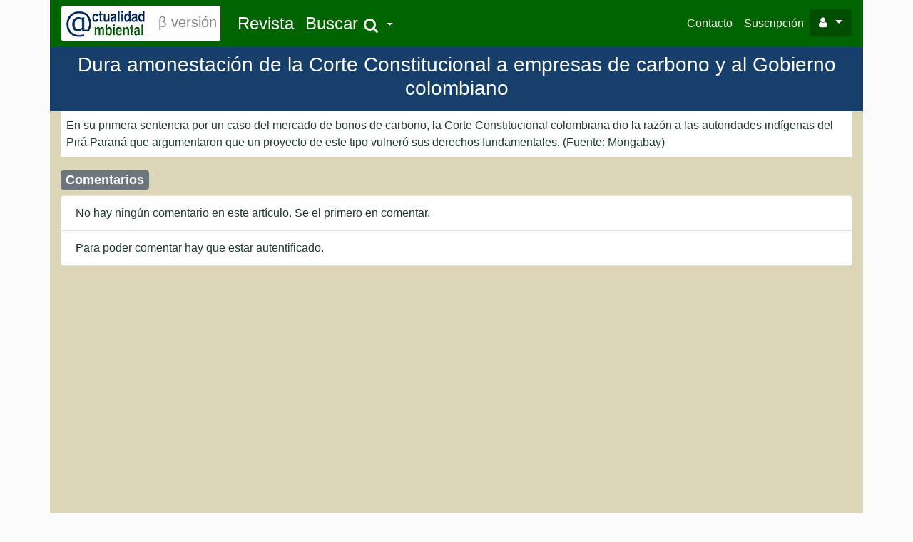

--- FILE ---
content_type: text/html; charset=UTF-8
request_url: https://actualidadambiental.com/comentarios/12497
body_size: 2226
content:
<!DOCTYPE html>
<html>
    <head>
        <meta charset="UTF-8">
        <title> Actualidad Ambiental</title>
                                    <link rel="stylesheet" href="/build/app.c9fde68c.css">
           
         
            <!-- Font Awesome CSS -->
    <link rel="stylesheet" href="https://stackpath.bootstrapcdn.com/font-awesome/4.7.0/css/font-awesome.min.css" integrity="sha384-wvfXpqpZZVQGK6TAh5PVlGOfQNHSoD2xbE+QkPxCAFlNEevoEH3Sl0sibVcOQVnN" crossorigin="anonymous">
    </head>
    <body>

        <div class="container fluid mx-w-movil bg-light pl-0 pr-0 ">
                <nav class="navbar navbar-expand-lg  navbar-dark bg-dark ">
    
    <a class="navbar-brand bg-white rounded" href="/">
        <img src="/img/logopeq.gif" alt="">
        <span style="color:gray;padding-right:5px">&beta; versión</span>
    </a>
    <button class="navbar-toggler" type="button" data-toggle="collapse" data-target="#navbarNavDropdown"
        aria-controls="navbarNavDropdown" aria-expanded="false" aria-label="Toggle navigation">
        <span class="navbar-toggler-icon"></span>
    </button>
    <div class="collapse navbar-collapse" id="navbarNavDropdown">
        <ul class="navbar-nav">
            <li class="nav-item active">
                <a class="nav-link active" href="/" >
                     <span class="mb-0 h4">Revista</span>
                </a>
            </li>           
           
            <li class="nav-item dropdown">
                <a class="nav-link dropdown-toggle" href="#" id="navbarDropdownMenuLink" role="button" data-toggle="dropdown" aria-haspopup="true" aria-expanded="false">
                    <span class="mb-0 h4">Buscar</span>
                    <i class="fa fa-search fa-fw fa-lg"></i>
                </a>
                <div class="dropdown-menu" aria-labelledby="navbarDropdownMenuLink">
                    <form class="form" role="form" method="post" action="/buscador">
                        <div class="form-group dropdown-item">
                            <input name="search" id="search" placeholder="Término"
                                class="form-control form-control-sm" type="text" required="">
                        </div>
                        <div class="form-group">
                            <button type="submit" class="btn btn-primary btn-block">Buscar</button>
                        </div>
                        <input type="hidden" name="_csrf_token" value="0unR2Yai_nRFbCR9fHTt4m8-kFZAnne9UZcFAiJd3EI">
                    </form>
                    <div class="dropdown-divider"></div>
                    <a class="dropdown-item" href="/anteriores">Revistas Anteriores</a>
                    <div class="dropdown-divider"></div>
                    <a class="dropdown-item" href="/articulos/Cambio Climático">Cambio Climatico</a>
                    <a class="dropdown-item" href="/articulos/Economia y medio ambiente">Economia y medio ambiente</a>
                    <a class="dropdown-item" href="/articulos/Impacto Ambiental">Impacto Ambiental</a>
                    <a class="dropdown-item" href="/articulos/Recursos Hídricos">Recursos Hídricos</a>
                    <a class="dropdown-item" href="/articulos/Energía">Energía</a>
                    <a class="dropdown-item" href="/articulos/Espacios Naturales">Espacios Naturales</a>
                    <a class="dropdown-item" href="/articulos/Espacios Naturales">Fondo Documental</a>
                    
                </div>
            </li>
        </ul>
        <ul class="nav navbar-nav flex-row justify-content-between ml-auto">
            <li class="nav-item">
                <a class="nav-link " href="/contacto">Contacto</a>
            </li>
            <li class="nav-item">
                <a class="nav-link" href="/suscripcion">Suscripción</a>
            </li>


            <!--
            <li class="nav-item order-2 order-md-1">
                <a href="#" class="nav-link" title="settings">
                    <i class="fa fa-cog fa-fw fa-lg"></i>
                </a>
            </li>
            -->
            <li class="dropdown order-1">
                <button type="button" id="dropdownMenu1" data-toggle="dropdown" class="btn btn-primary dropdown-toggle">
                    <span class="fa fa-user"></span>  <span class="caret"></span>
                </button>
                <ul class="dropdown-menu dropdown-menu-right mt-2">                   

                    <li class="px-3 py-2">
                        

                        <form class="form" role="form" method="post" action="/login">
                            <div class="form-group">
                                <input name="email" id="inputEmail" placeholder="Email"
                                    class="form-control form-control-sm" type="text" required="">
                            </div>
                            <div class="form-group">
                                <input name="password" id="inputPassword" placeholder="Password"
                                    class="form-control form-control-sm" type="password" required="">
                            </div>
                            <div class="form-group">
                                <button type="submit" class="btn btn-primary btn-block">Iniciar sesión</button>
                            </div>
                            <!-- <div class="form-group text-center">
                                <small><a href="#" data-toggle="modal" data-target="#modalPassword">Forgot password?</a></small>
                            </div> -->
                            <input type="hidden" name="_csrf_token" value="0unR2Yai_nRFbCR9fHTt4m8-kFZAnne9UZcFAiJd3EI">
                        </form>
                                            </li>
                </ul>
            </li>            
            
        </ul>
        


    </div>
</nav>    
        </div>
        <!-- si pongo el memnu fixed-top se expande -->       

        <div class="container fluid mx-w-movil bg-light">               
                
            

<div class="row " >
    <div class="col-12 text-center p-2" style="background-color:#163f6b">
        <h3 class="text-white" >Dura amonestación de la Corte Constitucional a empresas de carbono y al Gobierno colombiano</h3>
    </div>
</div> 
<div class="row">
    <div class="col">
        <p class="bg-white p-2">
            En su primera sentencia por un caso del mercado de bonos de carbono, la Corte Constitucional colombiana dio la raz&oacute;n a las autoridades ind&iacute;genas del Pir&aacute; Paran&aacute; que argumentaron que un proyecto de este tipo vulner&oacute; sus derechos fundamentales. (Fuente: Mongabay)
        </p>
    </div>
</div>
<div class="row min-600" >
    <div class="col ">
        <h4><span class="badge badge-secondary">Comentarios</span></h4>
        <ul class="list-group">
                        <li class="list-group-item">
                No hay ningún comentario en este artículo. Se el primero en comentar.                
            </li>
            
                        <li class="list-group-item">
                Para poder comentar hay que estar autentificado.
            </li>
            

            
        </ul>
    </div>
</div>






        </div>
    
                 
            <script src="/build/runtime.dca8fcdd.js"></script><script src="/build/0.deea713a.js"></script><script src="/build/app.4551db3d.js"></script>
        
   <script type="text/javascript">
    $("#test").click(function(){        
        alert("test");
        
    })


  

   </script>
  
    </body>
</html>


--- FILE ---
content_type: text/javascript
request_url: https://actualidadambiental.com/build/app.4551db3d.js
body_size: 6181
content:
(window.webpackJsonp=window.webpackJsonp||[]).push([["app"],{"5XH+":function(e,a,o){},"5sbm":function(e,a,o){},"9GOf":function(e){e.exports=JSON.parse('{"sProcessing":"Procesando...","sLengthMenu":"Mostrar _MENU_ registros","sZeroRecords":"No se encontraron resultados","sEmptyTable":"Ningún dato disponible en esta tabla =(","sInfo":"Mostrando registros del _START_ al _END_ de un total de _TOTAL_ registros","sInfoEmpty":"Mostrando registros del 0 al 0 de un total de 0 registros","sInfoFiltered":"(filtrado de un total de _MAX_ registros)","sInfoPostFix":"","sSearch":"Buscar:","sUrl":"","sInfoThousands":",","sLoadingRecords":"Cargando...","oPaginate":{"sFirst":"Primero","sLast":"Último","sNext":"Siguiente","sPrevious":"Anterior"},"oAria":{"sSortAscending":": Activar para ordenar la columna de manera ascendente","sSortDescending":": Activar para ordenar la columna de manera descendente"},"buttons":{"copy":"Copiar","colvis":"Visibilidad"}}')},PCSn:function(e,a){tinymce.addI18n("es",{Redo:"Rehacer",Undo:"Deshacer",Cut:"Cortar",Copy:"Copiar",Paste:"Pegar","Select all":"Seleccionar todo","New document":"Nuevo documento",Ok:"Ok",Cancel:"Cancelar","Visual aids":"Ayudas visuales",Bold:"Negrita",Italic:"Cursiva",Underline:"Subrayado",Strikethrough:"Tachado",Superscript:"Superíndice",Subscript:"Subíndice","Clear formatting":"Limpiar formato","Align left":"Alinear a la izquierda","Align center":"Alinear al centro","Align right":"Alinear a la derecha",Justify:"Justificar","Bullet list":"Lista de viñetas","Numbered list":"Lista numerada","Decrease indent":"Disminuir sangría","Increase indent":"Incrementar sangría",Close:"Cerrar",Formats:"Formatos","Your browser doesn't support direct access to the clipboard. Please use the Ctrl+X/C/V keyboard shortcuts instead.":"Su navegador no es compatible con el acceso directo al portapapeles. Use las teclas Crtl+X/C/V de su teclado.",Headers:"Encabezados","Header 1":"Encabezado 1","Header 2":"Encabezado 2","Header 3":"Encabezado 3","Header 4":"Encabezado 4","Header 5":"Encabezado 5","Header 6":"Encabezado 6",Headings:"Encabezados","Heading 1":"Encabezado 1","Heading 2":"Encabezado 2","Heading 3":"Encabezado 3","Heading 4":"Encabezado 4","Heading 5":"Encabezado 5","Heading 6":"Encabezado 6",Preformatted:"Con formato previo",Div:"Div",Pre:"Pre",Code:"Código",Paragraph:"Párrafo",Blockquote:"Blockquote",Inline:"Alineado",Blocks:"Bloques","Paste is now in plain text mode. Contents will now be pasted as plain text until you toggle this option off.":"Pegar está ahora en modo de texto plano. El contenido se pegará como texto plano hasta que desactive esta opción.",Fonts:"Fuentes","Font Sizes":"Tamaños de fuente",Class:"Clase","Browse for an image":"Buscar una imagen",OR:"O","Drop an image here":"Arrastre una imagen aquí",Upload:"Cargar",Block:"Bloque",Align:"Alinear",Default:"Por defecto",Circle:"Círculo",Disc:"Disco",Square:"Cuadrado","Lower Alpha":"Inferior Alfa","Lower Greek":"Inferior Griega","Lower Roman":"Inferior Romana","Upper Alpha":"Superior Alfa","Upper Roman":"Superior Romana","Anchor...":"Anclaje...",Name:"Nombre",Id:"Id","Id should start with a letter, followed only by letters, numbers, dashes, dots, colons or underscores.":"Debería comenzar por una letra, seguida solo de letras, números, guiones, puntos, dos puntos o guiones bajos.","You have unsaved changes are you sure you want to navigate away?":"Tiene cambios sin guardar. ¿Está seguro de que quiere salir?","Restore last draft":"Restaurar el último borrador","Special characters...":"Caracteres especiales...","Source code":"Código fuente","Insert/Edit code sample":"Insertar/editar código de prueba",Language:"Idioma","Code sample...":"Ejemplo de código...","Color Picker":"Selector de colores",R:"R",G:"V",B:"A","Left to right":"De izquierda a derecha","Right to left":"De derecha a izquierda","Emoticons...":"Emoticones...","Metadata and Document Properties":"Metadatos y propiedades del documento",Title:"Título",Keywords:"Palabras clave",Description:"Descripción",Robots:"Robots",Author:"Autor",Encoding:"Codificación",Fullscreen:"Pantalla completa",Action:"Acción",Shortcut:"Atajo",Help:"Ayuda",Address:"Dirección","Focus to menubar":"Enfocar la barra del menú","Focus to toolbar":"Enfocar la barra de herramientas","Focus to element path":"Enfocar la ruta del elemento","Focus to contextual toolbar":"Enfocar la barra de herramientas contextual","Insert link (if link plugin activated)":"Insertar enlace (si el complemento de enlace está activado)","Save (if save plugin activated)":"Guardar (si el componente de salvar está activado)","Find (if searchreplace plugin activated)":"Buscar (si el complemento buscar-remplazar está activado)","Plugins installed ({0}):":"Plugins instalados ({0}):","Premium plugins:":"Complementos premium:","Learn more...":"Aprende más...","You are using {0}":"Estas usando {0}",Plugins:"Complementos","Handy Shortcuts":"Accesos directos","Horizontal line":"Línea horizontal","Insert/edit image":"Insertar/editar imagen","Image description":"Descripción de la imagen",Source:"Enlace",Dimensions:"Dimensiones","Constrain proportions":"Restringir proporciones",General:"General",Advanced:"Avanzado",Style:"Estilo","Vertical space":"Espacio vertical","Horizontal space":"Espacio horizontal",Border:"Borde","Insert image":"Insertar imagen","Image...":"Imagen...","Image list":"Lista de imágenes","Rotate counterclockwise":"Girar a la izquierda","Rotate clockwise":"Girar a la derecha","Flip vertically":"Invertir verticalmente","Flip horizontally":"Invertir horizontalmente","Edit image":"Editar imagen","Image options":"Opciones de imagen","Zoom in":"Acercar","Zoom out":"Alejar",Crop:"Recortar",Resize:"Redimensionar",Orientation:"Orientación",Brightness:"Brillo",Sharpen:"Forma",Contrast:"Contraste","Color levels":"Niveles de color",Gamma:"Gamma",Invert:"Invertir",Apply:"Aplicar",Back:"Atrás","Insert date/time":"Insertar fecha/hora","Date/time":"Fecha/hora","Insert/Edit Link":"Insertar/editar enlace","Insert/edit link":"Insertar/editar enlace","Text to display":"Texto para mostrar",Url:"URL","Open link in...":"Abrir enlace en...","Current window":"Ventana actual",None:"Ninguno","New window":"Nueva ventana","Remove link":"Quitar enlace",Anchors:"Anclas","Link...":"Enlace...","Paste or type a link":"Pega o introduce un enlace","The URL you entered seems to be an email address. Do you want to add the required mailto: prefix?":"El enlace que has introducido no parece ser una dirección de correo electrónico. Quieres añadir el prefijo necesario mailto: ?","The URL you entered seems to be an external link. Do you want to add the required http:// prefix?":"El enlace que has introducido no parece ser una enlace externo. Quieres añadir el prefijo necesario http:// ?","Link list":"Lista de enlaces","Insert video":"Insertar video","Insert/edit video":"Insertar/editar video","Insert/edit media":"Insertar/editar medio","Alternative source":"Enlace alternativo","Alternative source URL":"Origen de URL alternativo","Media poster (Image URL)":"Póster de medio (URL de imagen)","Paste your embed code below:":"Pega tu código embebido debajo",Embed:"Incrustado","Media...":"Medios...","Nonbreaking space":"Espacio fijo","Page break":"Salto de página","Paste as text":"Pegar como texto",Preview:"Previsualizar","Print...":"Imprimir...",Save:"Guardar",Find:"Buscar","Replace with":"Reemplazar con",Replace:"Reemplazar","Replace all":"Reemplazar todo",Previous:"Anterior",Next:"Siguiente","Find and replace...":"Buscar y reemplazar...","Could not find the specified string.":"No se encuentra la cadena de texto especificada","Match case":"Coincidencia exacta","Find whole words only":"Solo palabras completas","Spell check":"Revisar ortografía",Ignore:"Ignorar","Ignore all":"Ignorar todos",Finish:"Finalizar","Add to Dictionary":"Añadir al Diccionario","Insert table":"Insertar tabla","Table properties":"Propiedades de la tabla","Delete table":"Eliminar tabla",Cell:"Celda",Row:"Fila",Column:"Columna","Cell properties":"Propiedades de la celda","Merge cells":"Combinar celdas","Split cell":"Dividir celdas","Insert row before":"Insertar fila antes","Insert row after":"Insertar fila después ","Delete row":"Eliminar fila","Row properties":"Propiedades de la fila","Cut row":"Cortar fila","Copy row":"Copiar fila","Paste row before":"Pegar la fila antes","Paste row after":"Pegar la fila después","Insert column before":"Insertar columna antes","Insert column after":"Insertar columna después","Delete column":"Eliminar columna",Cols:"Columnas",Rows:"Filas",Width:"Ancho",Height:"Alto","Cell spacing":"Espacio entre celdas","Cell padding":"Relleno de celda","Show caption":"Mostrar título",Left:"Izquierda",Center:"Centrado",Right:"Derecha","Cell type":"Tipo de celda",Scope:"Ámbito",Alignment:"Alineación","H Align":"Alineamiento Horizontal","V Align":"Alineamiento Vertical",Top:"Arriba",Middle:"Centro",Bottom:"Abajo","Header cell":"Celda de la cebecera","Row group":"Grupo de filas","Column group":"Grupo de columnas","Row type":"Tipo de fila",Header:"Cabecera",Body:"Cuerpo",Footer:"Pie de página","Border color":"Color del borde","Insert template...":"Insertar plantilla...",Templates:"Plantillas",Template:"Plantilla","Text color":"Color del texto","Background color":"Color de fondo","Custom...":"Personalizar...","Custom color":"Color personalizado","No color":"Sin color","Remove color":"Quitar color","Table of Contents":"Tabla de contenidos","Show blocks":"Mostrar bloques","Show invisible characters":"Mostrar caracteres invisibles","Word count":"Contar palabras","Words: {0}":"Palabras: {0}","{0} words":"{0} palabras",File:"Archivo",Edit:"Editar",Insert:"Insertar",View:"Ver",Format:"Formato",Table:"Tabla",Tools:"Herramientas","Powered by {0}":"Desarrollado por {0}","Rich Text Area. Press ALT-F9 for menu. Press ALT-F10 for toolbar. Press ALT-0 for help":"Área de texto enriquecido. Pulse ALT-F9 para el menu. Pulse ALT-F10 para la barra de herramientas. Pulse ALT-0 para ayuda","Image title":"Titulo de imagen","Border width":"Ancho de borde","Border style":"Estilo de borde",Error:"Error",Warn:"Advertencia",Valid:"Válido","To open the popup, press Shift+Enter":"Para abrir el elemento emergente, pulse Mayús+Intro","Rich Text Area. Press ALT-0 for help.":"Área de texto enriquecido. Pulse ALT-0 para abrir la ayuda.","System Font":"Fuente de sistema","Failed to upload image: {0}":"Fallo al cargar imagen: {0}","Failed to load plugin: {0} from url {1}":"Fallo al cargar complemento: {0} desde URL {1}","Failed to load plugin url: {0}":"Fallo al cargar URL del complemento: {0}","Failed to initialize plugin: {0}":"Fallo al iniciar el complemento: {0}",example:"ejemplo",Search:"Buscar",All:"Todo",Currency:"Divisa",Text:"Texto",Quotations:"Comillas",Mathematical:"Símbolo matemático","Extended Latin":"Latino extendido A",Symbols:"Símbolos",Arrows:"Flechas","User Defined":"Definido por el usuario","dollar sign":"signo de dólar","currency sign":"signo de divisa","euro-currency sign":"signo de euro","colon sign":"signo de dos puntos","cruzeiro sign":"signo de cruceiro","french franc sign":"signo de franco francés","lira sign":"signo de lira","mill sign":"signo de mill","naira sign":"signo de naira","peseta sign":"signo de peseta","rupee sign":"signo de rupia","won sign":"signo de won","new sheqel sign":"signo de nuevo séquel","dong sign":"signo de dong","kip sign":"signo de kip","tugrik sign":"signo de tugrik","drachma sign":"signo de dracma","german penny symbol":"signo de penique alemán","peso sign":"signo de peso","guarani sign":"signo de guaraní","austral sign":"signo de austral","hryvnia sign":"signo de grivna","cedi sign":"signo de cedi","livre tournois sign":"signo de libra tornesa","spesmilo sign":"signo de spesmilo","tenge sign":"signo de tenge","indian rupee sign":"signo de rupia india","turkish lira sign":"signo de lira turca","nordic mark sign":"signo de marco nórdico","manat sign":"signo de manat","ruble sign":"signo de rublo","yen character":"carácter de yen","yuan character":"carácter de yuan","yuan character, in hong kong and taiwan":"carácter de yuan en Hong Kong y Taiwán","yen/yuan character variant one":"Variante uno de carácter de yen/yuan","Loading emoticons...":"Cargando emoticonos...","Could not load emoticons":"No se han podido cargar los emoticonos",People:"Personas","Animals and Nature":"Animales y naturaleza","Food and Drink":"Comida y bebida",Activity:"Actividad","Travel and Places":"Viajes y lugares",Objects:"Objetos",Flags:"Banderas",Characters:"Caracteres","Characters (no spaces)":"Caracteres (sin espacios)","Error: Form submit field collision.":"Error: Colisión de campo al enviar formulario.","Error: No form element found.":"Error: No se encuentra ningún elemento de formulario.",Update:"Actualizar","Color swatch":"Muestrario de colores",Turquoise:"Turquesa",Green:"Verde",Blue:"Azul",Purple:"Púrpura","Navy Blue":"Azul marino","Dark Turquoise":"Turquesa oscuro","Dark Green":"Verde oscuro","Medium Blue":"Azul medio","Medium Purple":"Púrpura medio","Midnight Blue":"Azul medio",Yellow:"Amarillo",Orange:"Naranja",Red:"Rojo","Light Gray":"Gris claro",Gray:"Gris","Dark Yellow":"Amarillo oscuro","Dark Orange":"Naranja oscuro","Dark Red":"Rojo oscuro","Medium Gray":"Gris medio","Dark Gray":"Gris oscuro",Black:"Negro",White:"Blanco","Switch to or from fullscreen mode":"Activar o desactivar modo pantalla completa","Open help dialog":"Abrir diálogo de ayuda",history:"historial",styles:"estilos",formatting:"formato",alignment:"alineación",indentation:"sangría","permanent pen":"bolígrafo permanente",comments:"comentarios",Anchor:"Ancla","Special character":"Carácter especial","Code sample":"Ejemplo de código",Color:"Color",Emoticons:"Emoticonos","Document properties":"Propiedades del documento",Image:"Imagen","Insert link":"Insertar enlace",Target:"Destino",Link:"Enlace",Poster:"Miniatura",Media:"Media",Print:"Imprimir",Prev:"Anterior","Find and replace":"Buscar y reemplazar","Whole words":"Palabras completas",Spellcheck:"Corrector ortográfico",Caption:"Subtítulo","Insert template":"Insertar plantilla"})},ng4s:function(e,a,o){"use strict";o.r(a),function(e){var a=o("9GOf"),r=o("5WJX"),n=o.n(r);o("DWi2"),o("vFQT"),o("Qjfq"),o("CQIl");o("5sbm"),o("sZ/o"),o("5XH+");var i=o("EVdn");e.$=e.jQuery=i,o("SYky"),i(document).ready((function(){i('[data-toggle="popover"]').popover()})),o("e1J8"),i(document).ready((function(){i(".datatable").DataTable({language:a})})),o("PCSn"),n.a.init({selector:"textarea.tinymce",language:"es",plugins:["paste","link","advlist"]}),console.log("Hello Webpack Encore! Edit me in assets/js/app.js")}.call(this,o("yLpj"))},"sZ/o":function(e,a,o){}},[["ng4s","runtime",0]]]);